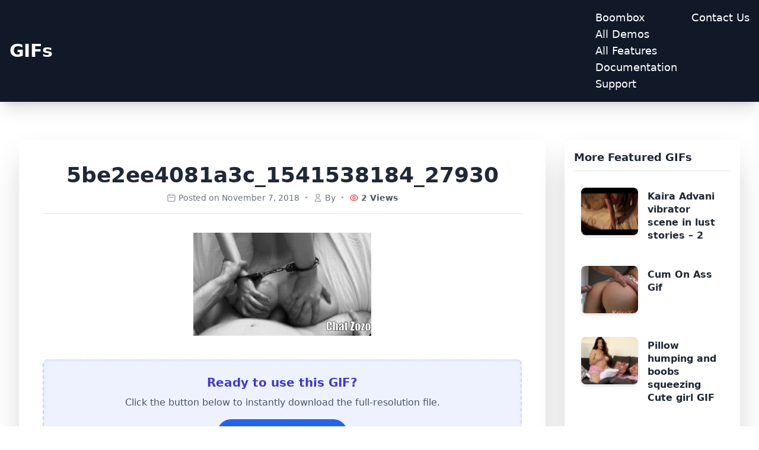

--- FILE ---
content_type: text/html; charset=UTF-8
request_url: https://www.porn2gifs.com/5be2ee4081a3c_1541538184_27930/
body_size: 6245
content:
<!DOCTYPE html>
<html dir="ltr" lang="en-US" prefix="og: https://ogp.me/ns#">
<head>
<meta charset="UTF-8">
<meta name="viewport" content="width=device-width, initial-scale=1">
<style>img:is([sizes="auto" i], [sizes^="auto," i]){contain-intrinsic-size:3000px 1500px}</style>
<title>5be2ee4081a3c_1541538184_27930 | Porn Gifs</title>
<meta name="robots" content="max-image-preview:large"/>
<meta name="author" content="Admin"/>
<meta name="google-site-verification" content="G-V3N1K3E7CN"/>
<link rel="canonical" href="https://www.porn2gifs.com/5be2ee4081a3c_1541538184_27930/"/>
<meta name="generator" content="All in One SEO (AIOSEO) 4.8.8"/>
<meta property="og:locale" content="en_US"/>
<meta property="og:site_name" content="Porn Gifs – Get All Hot and Sexy Gifs"/>
<meta property="og:type" content="article"/>
<meta property="og:title" content="5be2ee4081a3c_1541538184_27930 | Porn Gifs"/>
<meta property="og:url" content="https://www.porn2gifs.com/5be2ee4081a3c_1541538184_27930/"/>
<meta property="article:published_time" content="2018-11-07T13:53:04+00:00"/>
<meta property="article:modified_time" content="2018-11-07T13:53:04+00:00"/>
<meta name="twitter:card" content="summary"/>
<meta name="twitter:title" content="5be2ee4081a3c_1541538184_27930 | Porn Gifs"/>
<script type="application/ld+json" class="aioseo-schema">{"@context":"https:\/\/schema.org","@graph":[{"@type":"BreadcrumbList","@id":"https:\/\/www.porn2gifs.com\/5be2ee4081a3c_1541538184_27930\/#breadcrumblist","itemListElement":[{"@type":"ListItem","@id":"https:\/\/www.porn2gifs.com#listItem","position":1,"name":"Home","item":"https:\/\/www.porn2gifs.com","nextItem":{"@type":"ListItem","@id":"https:\/\/www.porn2gifs.com\/5be2ee4081a3c_1541538184_27930\/#listItem","name":"5be2ee4081a3c_1541538184_27930"}},{"@type":"ListItem","@id":"https:\/\/www.porn2gifs.com\/5be2ee4081a3c_1541538184_27930\/#listItem","position":2,"name":"5be2ee4081a3c_1541538184_27930","previousItem":{"@type":"ListItem","@id":"https:\/\/www.porn2gifs.com#listItem","name":"Home"}}]},{"@type":"ItemPage","@id":"https:\/\/www.porn2gifs.com\/5be2ee4081a3c_1541538184_27930\/#itempage","url":"https:\/\/www.porn2gifs.com\/5be2ee4081a3c_1541538184_27930\/","name":"5be2ee4081a3c_1541538184_27930 | Porn Gifs","inLanguage":"en-US","isPartOf":{"@id":"https:\/\/www.porn2gifs.com\/#website"},"breadcrumb":{"@id":"https:\/\/www.porn2gifs.com\/5be2ee4081a3c_1541538184_27930\/#breadcrumblist"},"author":{"@id":"https:\/\/www.porn2gifs.com\/author\/admin\/#author"},"creator":{"@id":"https:\/\/www.porn2gifs.com\/author\/admin\/#author"},"datePublished":"2018-11-07T13:53:04+00:00","dateModified":"2018-11-07T13:53:04+00:00"},{"@type":"Organization","@id":"https:\/\/www.porn2gifs.com\/#organization","name":"Porn Gifs","description":"Get All Hot and Sexy Gifs","url":"https:\/\/www.porn2gifs.com\/"},{"@type":"Person","@id":"https:\/\/www.porn2gifs.com\/author\/admin\/#author","url":"https:\/\/www.porn2gifs.com\/author\/admin\/","name":"Admin","image":{"@type":"ImageObject","@id":"https:\/\/www.porn2gifs.com\/5be2ee4081a3c_1541538184_27930\/#authorImage","url":"https:\/\/secure.gravatar.com\/avatar\/3b8c5c6f39f0f7d1b9b7c622cee38b382b10e2414df81ff3bfca44461b553d4e?s=96&d=mm&r=g","width":96,"height":96,"caption":"Admin"}},{"@type":"WebSite","@id":"https:\/\/www.porn2gifs.com\/#website","url":"https:\/\/www.porn2gifs.com\/","name":"Porn Gifs","description":"Get All Hot and Sexy Gifs","inLanguage":"en-US","publisher":{"@id":"https:\/\/www.porn2gifs.com\/#organization"}}]}</script>
<link rel='dns-prefetch' href='//www.porn2gifs.com'/>
<link rel="alternate" type="application/rss+xml" title="Porn Gifs &raquo; 5be2ee4081a3c_1541538184_27930 Comments Feed" href="https://www.porn2gifs.com/feed/?attachment_id=1895"/>
<script data-wpfc-render="false" id="porn2-ready">window.advanced_ads_ready=function(e,a){a=a||"complete";var d=function(e){return"interactive"===a?"loading"!==e:"complete"===e};d(document.readyState)?e():document.addEventListener("readystatechange",(function(a){d(a.target.readyState)&&e()}),{once:"interactive"===a})},window.advanced_ads_ready_queue=window.advanced_ads_ready_queue||[];</script>
<link rel="stylesheet" type="text/css" href="//www.porn2gifs.com/wp-content/cache/wpfc-minified/7z2sy44i/2swge.css" media="all"/>
<style id='classic-theme-styles-inline-css'>.wp-block-button__link{color:#fff;background-color:#32373c;border-radius:9999px;box-shadow:none;text-decoration:none;padding:calc(.667em + 2px) calc(1.333em + 2px);font-size:1.125em}.wp-block-file__button{background:#32373c;color:#fff;text-decoration:none}</style>
<style id='global-styles-inline-css'>:root{--wp--preset--aspect-ratio--square:1;--wp--preset--aspect-ratio--4-3:4/3;--wp--preset--aspect-ratio--3-4:3/4;--wp--preset--aspect-ratio--3-2:3/2;--wp--preset--aspect-ratio--2-3:2/3;--wp--preset--aspect-ratio--16-9:16/9;--wp--preset--aspect-ratio--9-16:9/16;--wp--preset--color--black:#000000;--wp--preset--color--cyan-bluish-gray:#abb8c3;--wp--preset--color--white:#ffffff;--wp--preset--color--pale-pink:#f78da7;--wp--preset--color--vivid-red:#cf2e2e;--wp--preset--color--luminous-vivid-orange:#ff6900;--wp--preset--color--luminous-vivid-amber:#fcb900;--wp--preset--color--light-green-cyan:#7bdcb5;--wp--preset--color--vivid-green-cyan:#00d084;--wp--preset--color--pale-cyan-blue:#8ed1fc;--wp--preset--color--vivid-cyan-blue:#0693e3;--wp--preset--color--vivid-purple:#9b51e0;--wp--preset--gradient--vivid-cyan-blue-to-vivid-purple:linear-gradient(135deg,rgba(6,147,227,1) 0%,rgb(155,81,224) 100%);--wp--preset--gradient--light-green-cyan-to-vivid-green-cyan:linear-gradient(135deg,rgb(122,220,180) 0%,rgb(0,208,130) 100%);--wp--preset--gradient--luminous-vivid-amber-to-luminous-vivid-orange:linear-gradient(135deg,rgba(252,185,0,1) 0%,rgba(255,105,0,1) 100%);--wp--preset--gradient--luminous-vivid-orange-to-vivid-red:linear-gradient(135deg,rgba(255,105,0,1) 0%,rgb(207,46,46) 100%);--wp--preset--gradient--very-light-gray-to-cyan-bluish-gray:linear-gradient(135deg,rgb(238,238,238) 0%,rgb(169,184,195) 100%);--wp--preset--gradient--cool-to-warm-spectrum:linear-gradient(135deg,rgb(74,234,220) 0%,rgb(151,120,209) 20%,rgb(207,42,186) 40%,rgb(238,44,130) 60%,rgb(251,105,98) 80%,rgb(254,248,76) 100%);--wp--preset--gradient--blush-light-purple:linear-gradient(135deg,rgb(255,206,236) 0%,rgb(152,150,240) 100%);--wp--preset--gradient--blush-bordeaux:linear-gradient(135deg,rgb(254,205,165) 0%,rgb(254,45,45) 50%,rgb(107,0,62) 100%);--wp--preset--gradient--luminous-dusk:linear-gradient(135deg,rgb(255,203,112) 0%,rgb(199,81,192) 50%,rgb(65,88,208) 100%);--wp--preset--gradient--pale-ocean:linear-gradient(135deg,rgb(255,245,203) 0%,rgb(182,227,212) 50%,rgb(51,167,181) 100%);--wp--preset--gradient--electric-grass:linear-gradient(135deg,rgb(202,248,128) 0%,rgb(113,206,126) 100%);--wp--preset--gradient--midnight:linear-gradient(135deg,rgb(2,3,129) 0%,rgb(40,116,252) 100%);--wp--preset--font-size--small:13px;--wp--preset--font-size--medium:20px;--wp--preset--font-size--large:36px;--wp--preset--font-size--x-large:42px;--wp--preset--spacing--20:0.44rem;--wp--preset--spacing--30:0.67rem;--wp--preset--spacing--40:1rem;--wp--preset--spacing--50:1.5rem;--wp--preset--spacing--60:2.25rem;--wp--preset--spacing--70:3.38rem;--wp--preset--spacing--80:5.06rem;--wp--preset--shadow--natural:6px 6px 9px rgba(0, 0, 0, 0.2);--wp--preset--shadow--deep:12px 12px 50px rgba(0, 0, 0, 0.4);--wp--preset--shadow--sharp:6px 6px 0px rgba(0, 0, 0, 0.2);--wp--preset--shadow--outlined:6px 6px 0px -3px rgba(255, 255, 255, 1), 6px 6px rgba(0, 0, 0, 1);--wp--preset--shadow--crisp:6px 6px 0px rgba(0, 0, 0, 1);}:where(.is-layout-flex){gap:0.5em;}:where(.is-layout-grid){gap:0.5em;}body .is-layout-flex{display:flex;}.is-layout-flex{flex-wrap:wrap;align-items:center;}.is-layout-flex > :is(*, div){margin:0;}body .is-layout-grid{display:grid;}.is-layout-grid > :is(*, div){margin:0;}:where(.wp-block-columns.is-layout-flex){gap:2em;}:where(.wp-block-columns.is-layout-grid){gap:2em;}:where(.wp-block-post-template.is-layout-flex){gap:1.25em;}:where(.wp-block-post-template.is-layout-grid){gap:1.25em;}.has-black-color{color:var(--wp--preset--color--black) !important;}.has-cyan-bluish-gray-color{color:var(--wp--preset--color--cyan-bluish-gray) !important;}.has-white-color{color:var(--wp--preset--color--white) !important;}.has-pale-pink-color{color:var(--wp--preset--color--pale-pink) !important;}.has-vivid-red-color{color:var(--wp--preset--color--vivid-red) !important;}.has-luminous-vivid-orange-color{color:var(--wp--preset--color--luminous-vivid-orange) !important;}.has-luminous-vivid-amber-color{color:var(--wp--preset--color--luminous-vivid-amber) !important;}.has-light-green-cyan-color{color:var(--wp--preset--color--light-green-cyan) !important;}.has-vivid-green-cyan-color{color:var(--wp--preset--color--vivid-green-cyan) !important;}.has-pale-cyan-blue-color{color:var(--wp--preset--color--pale-cyan-blue) !important;}.has-vivid-cyan-blue-color{color:var(--wp--preset--color--vivid-cyan-blue) !important;}.has-vivid-purple-color{color:var(--wp--preset--color--vivid-purple) !important;}.has-black-background-color{background-color:var(--wp--preset--color--black) !important;}.has-cyan-bluish-gray-background-color{background-color:var(--wp--preset--color--cyan-bluish-gray) !important;}.has-white-background-color{background-color:var(--wp--preset--color--white) !important;}.has-pale-pink-background-color{background-color:var(--wp--preset--color--pale-pink) !important;}.has-vivid-red-background-color{background-color:var(--wp--preset--color--vivid-red) !important;}.has-luminous-vivid-orange-background-color{background-color:var(--wp--preset--color--luminous-vivid-orange) !important;}.has-luminous-vivid-amber-background-color{background-color:var(--wp--preset--color--luminous-vivid-amber) !important;}.has-light-green-cyan-background-color{background-color:var(--wp--preset--color--light-green-cyan) !important;}.has-vivid-green-cyan-background-color{background-color:var(--wp--preset--color--vivid-green-cyan) !important;}.has-pale-cyan-blue-background-color{background-color:var(--wp--preset--color--pale-cyan-blue) !important;}.has-vivid-cyan-blue-background-color{background-color:var(--wp--preset--color--vivid-cyan-blue) !important;}.has-vivid-purple-background-color{background-color:var(--wp--preset--color--vivid-purple) !important;}.has-black-border-color{border-color:var(--wp--preset--color--black) !important;}.has-cyan-bluish-gray-border-color{border-color:var(--wp--preset--color--cyan-bluish-gray) !important;}.has-white-border-color{border-color:var(--wp--preset--color--white) !important;}.has-pale-pink-border-color{border-color:var(--wp--preset--color--pale-pink) !important;}.has-vivid-red-border-color{border-color:var(--wp--preset--color--vivid-red) !important;}.has-luminous-vivid-orange-border-color{border-color:var(--wp--preset--color--luminous-vivid-orange) !important;}.has-luminous-vivid-amber-border-color{border-color:var(--wp--preset--color--luminous-vivid-amber) !important;}.has-light-green-cyan-border-color{border-color:var(--wp--preset--color--light-green-cyan) !important;}.has-vivid-green-cyan-border-color{border-color:var(--wp--preset--color--vivid-green-cyan) !important;}.has-pale-cyan-blue-border-color{border-color:var(--wp--preset--color--pale-cyan-blue) !important;}.has-vivid-cyan-blue-border-color{border-color:var(--wp--preset--color--vivid-cyan-blue) !important;}.has-vivid-purple-border-color{border-color:var(--wp--preset--color--vivid-purple) !important;}.has-vivid-cyan-blue-to-vivid-purple-gradient-background{background:var(--wp--preset--gradient--vivid-cyan-blue-to-vivid-purple) !important;}.has-light-green-cyan-to-vivid-green-cyan-gradient-background{background:var(--wp--preset--gradient--light-green-cyan-to-vivid-green-cyan) !important;}.has-luminous-vivid-amber-to-luminous-vivid-orange-gradient-background{background:var(--wp--preset--gradient--luminous-vivid-amber-to-luminous-vivid-orange) !important;}.has-luminous-vivid-orange-to-vivid-red-gradient-background{background:var(--wp--preset--gradient--luminous-vivid-orange-to-vivid-red) !important;}.has-very-light-gray-to-cyan-bluish-gray-gradient-background{background:var(--wp--preset--gradient--very-light-gray-to-cyan-bluish-gray) !important;}.has-cool-to-warm-spectrum-gradient-background{background:var(--wp--preset--gradient--cool-to-warm-spectrum) !important;}.has-blush-light-purple-gradient-background{background:var(--wp--preset--gradient--blush-light-purple) !important;}.has-blush-bordeaux-gradient-background{background:var(--wp--preset--gradient--blush-bordeaux) !important;}.has-luminous-dusk-gradient-background{background:var(--wp--preset--gradient--luminous-dusk) !important;}.has-pale-ocean-gradient-background{background:var(--wp--preset--gradient--pale-ocean) !important;}.has-electric-grass-gradient-background{background:var(--wp--preset--gradient--electric-grass) !important;}.has-midnight-gradient-background{background:var(--wp--preset--gradient--midnight) !important;}.has-small-font-size{font-size:var(--wp--preset--font-size--small) !important;}.has-medium-font-size{font-size:var(--wp--preset--font-size--medium) !important;}.has-large-font-size{font-size:var(--wp--preset--font-size--large) !important;}.has-x-large-font-size{font-size:var(--wp--preset--font-size--x-large) !important;}:where(.wp-block-post-template.is-layout-flex){gap:1.25em;}:where(.wp-block-post-template.is-layout-grid){gap:1.25em;}:where(.wp-block-columns.is-layout-flex){gap:2em;}:where(.wp-block-columns.is-layout-grid){gap:2em;}:root :where(.wp-block-pullquote){font-size:1.5em;line-height:1.6;}</style>
<link rel="stylesheet" type="text/css" href="//www.porn2gifs.com/wp-content/cache/wpfc-minified/6jbu3qjj/8bees.css" media="all"/>
<script src='//www.porn2gifs.com/wp-content/cache/wpfc-minified/e4ul7vqd/3tp4b.js'></script>
<link rel="https://api.w.org/" href="https://www.porn2gifs.com/wp-json/"/><link rel="alternate" title="JSON" type="application/json" href="https://www.porn2gifs.com/wp-json/wp/v2/media/1895"/><link rel="EditURI" type="application/rsd+xml" title="RSD" href="https://www.porn2gifs.com/xmlrpc.php?rsd"/>
<meta name="generator" content="WordPress 6.8.3"/>
<link rel='shortlink' href='https://www.porn2gifs.com/?p=1895'/>
<link rel="alternate" title="oEmbed (JSON)" type="application/json+oembed" href="https://www.porn2gifs.com/wp-json/oembed/1.0/embed?url=https%3A%2F%2Fwww.porn2gifs.com%2F5be2ee4081a3c_1541538184_27930%2F"/>
<link rel="alternate" title="oEmbed (XML)" type="text/xml+oembed" href="https://www.porn2gifs.com/wp-json/oembed/1.0/embed?url=https%3A%2F%2Fwww.porn2gifs.com%2F5be2ee4081a3c_1541538184_27930%2F&#038;format=xml"/>
</head>
<body class="attachment wp-singular attachment-template-default single single-attachment postid-1895 attachmentid-1895 attachment-jpeg wp-theme-gifs aa-prefix-porn2-">
<header class="bg-gray-900 text-white p-4 shadow-xl">
<div class="container mx-auto flex justify-between items-center">  <a href="https://www.porn2gifs.com/" class="text-3xl font-extrabold tracking-tight hover:text-blue-400 transition-colors duration-200">GIFs</a>  <nav> <ul id="menu-main-menu" class="flex space-x-6 text-lg font-medium"><li id="menu-item-1559" class="menu-item menu-item-type-custom menu-item-object-custom menu-item-has-children menu-item-1559"><a href="#">Boombox</a> <ul class="sub-menu"> <li id="menu-item-1560" class="menu-item menu-item-type-custom menu-item-object-custom menu-item-1560"><a href="https://boombox.px-lab.com/preview/">All Demos</a></li> <li id="menu-item-1561" class="menu-item menu-item-type-custom menu-item-object-custom menu-item-1561"><a href="https://themeforest.net/item/boombox-viral-buzz-wordpress-theme/16596434?ref=PX-lab">All Features</a></li> <li id="menu-item-1562" class="menu-item menu-item-type-custom menu-item-object-custom menu-item-1562"><a href="https://documentation.px-lab.com/boombox/">Documentation</a></li> <li id="menu-item-1563" class="menu-item menu-item-type-custom menu-item-object-custom menu-item-1563"><a href="https://pxlab.ticksy.com/">Support</a></li> </ul> </li> <li id="menu-item-1567" class="menu-item menu-item-type-post_type menu-item-object-page menu-item-1567"><a href="https://www.porn2gifs.com/contact/">Contact Us</a></li> </ul> </nav></div></header>
<main class="container mx-auto mt-8">
<div class="flex flex-col lg:flex-row justify-center lg:space-x-8 container mx-auto p-4 md:p-8">
<div class="lg:w-3/4">
<article id="post-1895" class="bg-white rounded-xl shadow-2xl p-6 lg:p-10 post-1895 attachment type-attachment status-inherit hentry">
<header class="text-center mb-8 border-b border-gray-200 pb-4">
<h1 class="text-4xl font-extrabold text-gray-800 mb-2">5be2ee4081a3c_1541538184_27930</h1>
<p class="text-sm text-gray-500 flex justify-center items-center space-x-2">
<span class="flex items-center space-x-1">
<svg xmlns="http://www.w3.org/2000/svg" class="h-4 w-4 text-gray-400" fill="none" viewBox="0 0 24 24" stroke="currentColor">
<path stroke-linecap="round" stroke-linejoin="round" stroke-width="2" d="M8 7V3m8 4V3m-9 8h10M5 21h14a2 2 0 002-2V7a2 2 0 00-2-2H5a2 2 0 00-2 2v12a2 2 0 002 2z" />
</svg>
<span>Posted on November 7, 2018</span>
</span>
<span class="text-xs text-gray-400">&bull;</span>
<span class="flex items-center space-x-1">
<svg xmlns="http://www.w3.org/2000/svg" class="h-4 w-4 text-gray-400" fill="none" viewBox="0 0 24 24" stroke="currentColor">
<path stroke-linecap="round" stroke-linejoin="round" stroke-width="2" d="M16 7a4 4 0 11-8 0 4 4 0 018 0zM12 14a7 7 0 00-7 7h14a7 7 0 00-7-7z" />
</svg>
<span>By </span>
</span>
<span class="text-xs text-gray-400">&bull;</span>
<span class="flex items-center space-x-1 font-semibold text-gray-600">
<svg xmlns="http://www.w3.org/2000/svg" class="h-4 w-4 text-red-500" fill="none" viewBox="0 0 24 24" stroke="currentColor">
<path stroke-linecap="round" stroke-linejoin="round" stroke-width="2" d="M15 12a3 3 0 11-6 0 3 3 0 016 0z" />
<path stroke-linecap="round" stroke-linejoin="round" stroke-width="2" d="M2.458 12C3.732 7.943 7.523 5 12 5c4.478 0 8.268 2.943 9.542 7-1.274 4.057-5.064 7-9.542 7-4.477 0-8.268-2.943-9.542-7z" />
</svg>
<span>2 Views</span>
</span>
</p>
</header>
<div class="mt-8 prose max-w-none text-gray-700 flex flex-col items-center"> <p class="attachment"><a href='https://www.porn2gifs.com/wp-content/uploads/2018/11/5be2ee4081a3c_1541538184_27930.jpg'><img fetchpriority="high" decoding="async" width="300" height="174" src="https://www.porn2gifs.com/wp-content/uploads/2018/11/5be2ee4081a3c_1541538184_27930-300x174.jpg" class="attachment-medium size-medium" alt=""/></a></p></div><div class="border-t border-gray-200 mt-10 pt-6 px-4 bg-indigo-50 rounded-lg border-2 border-dashed border-indigo-200 text-center shadow-inner"> <h3 class="text-xl font-bold text-indigo-700 mb-2">Ready to use this GIF?</h3> <p class="text-gray-600 mb-4">Click the button below to instantly download the full-resolution file.</p> <a href="" download class="inline-flex items-center justify-center bg-blue-600 hover:bg-blue-700 text-white font-bold py-3 px-8 rounded-full shadow-lg transition-all duration-300 transform hover:scale-105 mb-4"> <svg xmlns="http://www.w3.org/2000/svg" class="h-6 w-6 mr-2" fill="none" viewBox="0 0 24 24" stroke="currentColor"> <path stroke-linecap="round" stroke-linejoin="round" stroke-width="2" d="M4 16v1a3 3 0 003 3h10a3 3 0 003-3v-1m-4-4l-4 4m0 0l-4-4m4 4V4" /> </svg> Download GIF </a></div></article></div><div class="lg:w-1/4 mt-8 lg:mt-0">
<div class="bg-white p-4 rounded-xl shadow-2xl sticky top-4">
<h3 class="text-lg font-bold text-gray-800 mb-4 border-b pb-2">More Featured GIFs</h3>
<a href="https://www.porn2gifs.com/2018/07/03/kaira-advani-vibrator-scene-in-lust-stories-2/" class="group flex items-start space-x-4 mb-4 last:mb-0 p-3 rounded-lg hover:bg-gray-50 transition duration-150">
<div class="flex-shrink-0 w-24 h-20 rounded-lg overflow-hidden shadow-md"> <img width="300" height="169" src="https://www.porn2gifs.com/wp-content/uploads/2018/07/Kaira-Advani-vibrator-scene-in-lust-stories-2-300x169.jpg" class="w-full h-full object-cover group-hover:opacity-80 transition duration-150 wp-post-image" alt="" decoding="async" srcset="https://www.porn2gifs.com/wp-content/uploads/2018/07/Kaira-Advani-vibrator-scene-in-lust-stories-2-300x169.jpg 300w, https://www.porn2gifs.com/wp-content/uploads/2018/07/Kaira-Advani-vibrator-scene-in-lust-stories-2-360x203.jpg 360w, https://www.porn2gifs.com/wp-content/uploads/2018/07/Kaira-Advani-vibrator-scene-in-lust-stories-2.jpg 371w" sizes="(max-width: 300px) 100vw, 300px"/></div><div class="flex-1 min-w-0"> <h4 class="text-base font-semibold text-gray-800 leading-snug group-hover:text-blue-600 transition duration-150 mt-1">Kaira Advani vibrator scene in lust stories &#8211; 2</h4></div></a>
<a href="https://www.porn2gifs.com/2022/03/12/cum-on-ass-gif/" class="group flex items-start space-x-4 mb-4 last:mb-0 p-3 rounded-lg hover:bg-gray-50 transition duration-150">
<div class="flex-shrink-0 w-24 h-20 rounded-lg overflow-hidden shadow-md"> <img width="300" height="188" src="https://www.porn2gifs.com/wp-content/uploads/2022/03/cum-on-ass-thumb-300x188.jpg" class="w-full h-full object-cover group-hover:opacity-80 transition duration-150 wp-post-image" alt="cum on ass thumb" decoding="async" srcset="https://www.porn2gifs.com/wp-content/uploads/2022/03/cum-on-ass-thumb-300x188.jpg 300w, https://www.porn2gifs.com/wp-content/uploads/2022/03/cum-on-ass-thumb-360x225.jpg 360w, https://www.porn2gifs.com/wp-content/uploads/2022/03/cum-on-ass-thumb.jpg 400w" sizes="(max-width: 300px) 100vw, 300px"/></div><div class="flex-1 min-w-0"> <h4 class="text-base font-semibold text-gray-800 leading-snug group-hover:text-blue-600 transition duration-150 mt-1">Cum On Ass Gif</h4></div></a>
<a href="https://www.porn2gifs.com/2022/06/22/pillow-humping-and-boobs-squeezing-cute-girl-gif/" class="group flex items-start space-x-4 mb-4 last:mb-0 p-3 rounded-lg hover:bg-gray-50 transition duration-150">
<div class="flex-shrink-0 w-24 h-20 rounded-lg overflow-hidden shadow-md"> <img width="300" height="188" src="https://www.porn2gifs.com/wp-content/uploads/2022/06/Pillow-Humping-and-Boobs-Press88-300x188.gif" class="w-full h-full object-cover group-hover:opacity-80 transition duration-150 wp-post-image" alt="Pillow Humping and Boobs Press88" decoding="async" srcset="https://www.porn2gifs.com/wp-content/uploads/2022/06/Pillow-Humping-and-Boobs-Press88-300x188.gif 300w, https://www.porn2gifs.com/wp-content/uploads/2022/06/Pillow-Humping-and-Boobs-Press88-150x94.gif 150w, https://www.porn2gifs.com/wp-content/uploads/2022/06/Pillow-Humping-and-Boobs-Press88-360x225.gif 360w" sizes="(max-width: 300px) 100vw, 300px"/></div><div class="flex-1 min-w-0"> <h4 class="text-base font-semibold text-gray-800 leading-snug group-hover:text-blue-600 transition duration-150 mt-1">Pillow humping and boobs squeezing Cute girl GIF</h4></div></a>
<a href="https://www.porn2gifs.com/2018/03/17/sex-on-top-first-time-sex/" class="group flex items-start space-x-4 mb-4 last:mb-0 p-3 rounded-lg hover:bg-gray-50 transition duration-150">
<div class="flex-shrink-0 w-24 h-20 rounded-lg overflow-hidden shadow-md"> <img width="300" height="170" src="https://www.porn2gifs.com/wp-content/uploads/2018/03/Sex-On-Top-300x170.jpg" class="w-full h-full object-cover group-hover:opacity-80 transition duration-150 wp-post-image" alt="" decoding="async" srcset="https://www.porn2gifs.com/wp-content/uploads/2018/03/Sex-On-Top-300x170.jpg 300w, https://www.porn2gifs.com/wp-content/uploads/2018/03/Sex-On-Top-360x204.jpg 360w, https://www.porn2gifs.com/wp-content/uploads/2018/03/Sex-On-Top.jpg 366w" sizes="(max-width: 300px) 100vw, 300px"/></div><div class="flex-1 min-w-0"> <h4 class="text-base font-semibold text-gray-800 leading-snug group-hover:text-blue-600 transition duration-150 mt-1">Sex On Top &#8211; First Time Sex</h4></div></a>
<a href="https://www.porn2gifs.com/2022/08/22/squeezing-boobs-and-seducing-gifs/" class="group flex items-start space-x-4 mb-4 last:mb-0 p-3 rounded-lg hover:bg-gray-50 transition duration-150">
<div class="flex-shrink-0 w-24 h-20 rounded-lg overflow-hidden shadow-md"> <img width="300" height="188" src="https://www.porn2gifs.com/wp-content/uploads/2022/08/seducing-boobs-press013-300x188.gif" class="w-full h-full object-cover group-hover:opacity-80 transition duration-150 wp-post-image" alt="" decoding="async" srcset="https://www.porn2gifs.com/wp-content/uploads/2022/08/seducing-boobs-press013-300x188.gif 300w, https://www.porn2gifs.com/wp-content/uploads/2022/08/seducing-boobs-press013-150x94.gif 150w, https://www.porn2gifs.com/wp-content/uploads/2022/08/seducing-boobs-press013-360x225.gif 360w" sizes="(max-width: 300px) 100vw, 300px"/></div><div class="flex-1 min-w-0"> <h4 class="text-base font-semibold text-gray-800 leading-snug group-hover:text-blue-600 transition duration-150 mt-1">Squeezing Boobs and Seducing Gifs</h4></div></a></div></div></div></main>
<footer class="mt-8 p-4 bg-gray-800 text-white text-center">
<p>&copy; 2025 GIFs. All rights reserved.</p>
</footer>
<script type="speculationrules">{"prefetch":[{"source":"document","where":{"and":[{"href_matches":"\/*"},{"not":{"href_matches":["\/wp-*.php","\/wp-admin\/*","\/wp-content\/uploads\/*","\/wp-content\/*","\/wp-content\/plugins\/*","\/wp-content\/themes\/gifs\/*","\/*\\?(.+)"]}},{"not":{"selector_matches":"a[rel~=\"nofollow\"]"}},{"not":{"selector_matches":".no-prefetch, .no-prefetch a"}}]},"eagerness":"conservative"}]}</script>
<script async src="https://www.googletagmanager.com/gtag/js?id=G-V3N1K3E7CN"></script>
<script>window.dataLayer=window.dataLayer||[];
function gtag(){dataLayer.push(arguments);}
gtag('js', new Date());
gtag('config', 'G-V3N1K3E7CN');</script>
<script src="//www.porn2gifs.com/wp-content/cache/wpfc-minified/23z0mvoy/dggvx.js" id="advanced-ads-find-adblocker-js"></script>
<script data-wpfc-render="false">!function(){window.advanced_ads_ready_queue=window.advanced_ads_ready_queue||[],advanced_ads_ready_queue.push=window.advanced_ads_ready;for(var d=0,a=advanced_ads_ready_queue.length;d<a;d++)advanced_ads_ready(advanced_ads_ready_queue[d])}();</script><script defer src="https://static.cloudflareinsights.com/beacon.min.js/vcd15cbe7772f49c399c6a5babf22c1241717689176015" integrity="sha512-ZpsOmlRQV6y907TI0dKBHq9Md29nnaEIPlkf84rnaERnq6zvWvPUqr2ft8M1aS28oN72PdrCzSjY4U6VaAw1EQ==" data-cf-beacon='{"version":"2024.11.0","token":"29d2601dc3204dba8b127b71829e2d0f","r":1,"server_timing":{"name":{"cfCacheStatus":true,"cfEdge":true,"cfExtPri":true,"cfL4":true,"cfOrigin":true,"cfSpeedBrain":true},"location_startswith":null}}' crossorigin="anonymous"></script>
</body>
</html><!-- WP Fastest Cache file was created in 0.260 seconds, on October 20, 2025 @ 8:14 am --><!-- via php -->

--- FILE ---
content_type: text/css
request_url: https://www.porn2gifs.com/wp-content/cache/wpfc-minified/6jbu3qjj/8bees.css
body_size: 3520
content:
*, ::before, ::after{--tw-border-spacing-x:0;--tw-border-spacing-y:0;--tw-translate-x:0;--tw-translate-y:0;--tw-rotate:0;--tw-skew-x:0;--tw-skew-y:0;--tw-scale-x:1;--tw-scale-y:1;--tw-pan-x:;--tw-pan-y:;--tw-pinch-zoom:;--tw-scroll-snap-strictness:proximity;--tw-gradient-from-position:;--tw-gradient-via-position:;--tw-gradient-to-position:;--tw-ordinal:;--tw-slashed-zero:;--tw-numeric-figure:;--tw-numeric-spacing:;--tw-numeric-fraction:;--tw-ring-inset:;--tw-ring-offset-width:0px;--tw-ring-offset-color:#fff;--tw-ring-color:rgb(59 130 246 / 0.5);--tw-ring-offset-shadow:0 0 #0000;--tw-ring-shadow:0 0 #0000;--tw-shadow:0 0 #0000;--tw-shadow-colored:0 0 #0000;--tw-blur:;--tw-brightness:;--tw-contrast:;--tw-grayscale:;--tw-hue-rotate:;--tw-invert:;--tw-saturate:;--tw-sepia:;--tw-drop-shadow:;--tw-backdrop-blur:;--tw-backdrop-brightness:;--tw-backdrop-contrast:;--tw-backdrop-grayscale:;--tw-backdrop-hue-rotate:;--tw-backdrop-invert:;--tw-backdrop-opacity:;--tw-backdrop-saturate:;--tw-backdrop-sepia:;--tw-contain-size:;--tw-contain-layout:;--tw-contain-paint:;--tw-contain-style:;}::backdrop{--tw-border-spacing-x:0;--tw-border-spacing-y:0;--tw-translate-x:0;--tw-translate-y:0;--tw-rotate:0;--tw-skew-x:0;--tw-skew-y:0;--tw-scale-x:1;--tw-scale-y:1;--tw-pan-x:;--tw-pan-y:;--tw-pinch-zoom:;--tw-scroll-snap-strictness:proximity;--tw-gradient-from-position:;--tw-gradient-via-position:;--tw-gradient-to-position:;--tw-ordinal:;--tw-slashed-zero:;--tw-numeric-figure:;--tw-numeric-spacing:;--tw-numeric-fraction:;--tw-ring-inset:;--tw-ring-offset-width:0px;--tw-ring-offset-color:#fff;--tw-ring-color:rgb(59 130 246 / 0.5);--tw-ring-offset-shadow:0 0 #0000;--tw-ring-shadow:0 0 #0000;--tw-shadow:0 0 #0000;--tw-shadow-colored:0 0 #0000;--tw-blur:;--tw-brightness:;--tw-contrast:;--tw-grayscale:;--tw-hue-rotate:;--tw-invert:;--tw-saturate:;--tw-sepia:;--tw-drop-shadow:;--tw-backdrop-blur:;--tw-backdrop-brightness:;--tw-backdrop-contrast:;--tw-backdrop-grayscale:;--tw-backdrop-hue-rotate:;--tw-backdrop-invert:;--tw-backdrop-opacity:;--tw-backdrop-saturate:;--tw-backdrop-sepia:;--tw-contain-size:;--tw-contain-layout:;--tw-contain-paint:;--tw-contain-style:;}
*,
::before, ::after{box-sizing:border-box;border-width:0;border-style:solid;border-color:#e5e7eb;}::before,
::after{--tw-content:'';}
html, :host{line-height:1.5;-webkit-text-size-adjust:100%;-moz-tab-size:4;-o-tab-size:4;tab-size:4;font-family:ui-sans-serif, system-ui, sans-serif, "Apple Color Emoji", "Segoe UI Emoji", "Segoe UI Symbol", "Noto Color Emoji";font-feature-settings:normal;font-variation-settings:normal;-webkit-tap-highlight-color:transparent;}
body{margin:0;line-height:inherit;}
hr{height:0;color:inherit;border-top-width:1px;}
abbr:where([title]){-webkit-text-decoration:underline dotted;text-decoration:underline dotted;}
h1, h2, h3, h4, h5, h6 {
font-size: inherit;
font-weight: inherit;
} a{color:inherit;text-decoration:inherit;}
b, strong{font-weight:bolder;}
code, kbd, samp, pre{font-family:ui-monospace, SFMono-Regular, Menlo, Monaco, Consolas, "Liberation Mono", "Courier New", monospace;font-feature-settings:normal;font-variation-settings:normal;font-size:1em;}
small{font-size:80%;}
sub, sup{font-size:75%;line-height:0;position:relative;vertical-align:baseline;}
sub{bottom:-0.25em;}
sup{top:-0.5em;}
table{text-indent:0;border-color:inherit;border-collapse:collapse;}
button, input, optgroup, select, textarea{font-family:inherit;font-feature-settings:inherit;font-variation-settings:inherit;font-size:100%;font-weight:inherit;line-height:inherit;letter-spacing:inherit;color:inherit;margin:0;padding:0;}
button, select{text-transform:none;}
button, input:where([type='button']),
input:where([type='reset']),
input:where([type='submit']){-webkit-appearance:button;background-color:transparent;background-image:none;}:-moz-focusring{outline:auto;}:-moz-ui-invalid{box-shadow:none;}
progress{vertical-align:baseline;}::-webkit-inner-spin-button,
::-webkit-outer-spin-button{height:auto;}
[type='search']{-webkit-appearance:textfield;outline-offset:-2px;}::-webkit-search-decoration{-webkit-appearance:none;}::-webkit-file-upload-button{-webkit-appearance:button;font:inherit;}
summary{display:list-item;}
blockquote, dl, dd, h1, h2, h3, h4, h5, h6, hr, figure, p, pre{margin:0;}
fieldset{margin:0;padding:0;}
legend{padding:0;}
ol, ul, menu{list-style:none;margin:0;padding:0;}
dialog{padding:0;}
textarea{resize:vertical;}
input::-moz-placeholder, textarea::-moz-placeholder{opacity:1;color:#9ca3af;}
input::placeholder, textarea::placeholder{opacity:1;color:#9ca3af;}
button, [role="button"]{cursor:pointer;}:disabled{cursor:default;}
img, svg, video, canvas, audio, iframe, embed, object{display:block;vertical-align:middle;}
img, video{max-width:100%;height:auto;}
[hidden]{display:none;}
.container{width:100%;}
@media(min-width:640px){
.container{max-width:640px;}
}
@media(min-width:768px){
.container{max-width:768px;}
}
@media(min-width:1024px){
.container{max-width:1024px;}
}
@media(min-width:1280px){
.container{max-width:1280px;}
}
@media(min-width:1536px){
.container{max-width:1536px;}
}
.visible{visibility:visible;}
.absolute{position:absolute;}
.relative{position:relative;}
.sticky{position:sticky;}
.inset-0{inset:0px;}
.top-10{top:2.5rem;}
.top-4{top:1rem;}
.col-span-full{grid-column:1 / -1;}
.mx-auto{margin-left:auto;margin-right:auto;}
.mt-8{margin-top:2rem;}
.mb-4{margin-bottom:1rem;}
.mb-8{margin-bottom:2rem;}
.ml-2{margin-left:0.5rem;}
.mr-2{margin-right:0.5rem;}
.mt-12{margin-top:3rem;}
.mt-2{margin-top:0.5rem;}
.mb-6{margin-bottom:1.5rem;}
.mr-1{margin-right:0.25rem;}
.mr-3{margin-right:0.75rem;}
.mb-2{margin-bottom:0.5rem;}
.mt-10{margin-top:2.5rem;}
.mt-1{margin-top:0.25rem;}
.block{display:block;}
.flex{display:flex;}
.inline-flex{display:inline-flex;}
.grid{display:grid;}
.aspect-square{aspect-ratio:1 / 1;}
.aspect-video{aspect-ratio:16 / 9;}
.h-auto{height:auto;}
.h-5{height:1.25rem;}
.h-full{height:100%;}
.h-4{height:1rem;}
.h-6{height:1.5rem;}
.h-24{height:6rem;}
.h-16{height:4rem;}
.h-20{height:5rem;}
.w-full{width:100%;}
.w-5{width:1.25rem;}
.w-4{width:1rem;}
.w-6{width:1.5rem;}
.w-16{width:4rem;}
.w-24{width:6rem;}
.min-w-0{min-width:0px;}
.max-w-full{max-width:100%;}
.max-w-4xl{max-width:56rem;}
.max-w-none{max-width:none;}
.max-w-7xl{max-width:80rem;}
.flex-1{flex:1 1 0%;}
.flex-shrink-0{flex-shrink:0;}
.transform{transform:translate(var(--tw-translate-x), var(--tw-translate-y)) rotate(var(--tw-rotate)) skewX(var(--tw-skew-x)) skewY(var(--tw-skew-y)) scaleX(var(--tw-scale-x)) scaleY(var(--tw-scale-y));}
.grid-cols-1{grid-template-columns:repeat(1, minmax(0, 1fr));}
.grid-cols-2{grid-template-columns:repeat(2, minmax(0, 1fr));}
.flex-col{flex-direction:column;}
.items-start{align-items:flex-start;}
.items-end{align-items:flex-end;}
.items-center{align-items:center;}
.justify-start{justify-content:flex-start;}
.justify-center{justify-content:center;}
.justify-between{justify-content:space-between;}
.gap-4{gap:1rem;}
.gap-8{gap:2rem;}
.space-x-4 > :not([hidden]) ~ :not([hidden]){--tw-space-x-reverse:0;margin-right:calc(1rem * var(--tw-space-x-reverse));margin-left:calc(1rem * calc(1 - var(--tw-space-x-reverse)));}
.space-x-2 > :not([hidden]) ~ :not([hidden]){--tw-space-x-reverse:0;margin-right:calc(0.5rem * var(--tw-space-x-reverse));margin-left:calc(0.5rem * calc(1 - var(--tw-space-x-reverse)));}
.space-x-6 > :not([hidden]) ~ :not([hidden]){--tw-space-x-reverse:0;margin-right:calc(1.5rem * var(--tw-space-x-reverse));margin-left:calc(1.5rem * calc(1 - var(--tw-space-x-reverse)));}
.space-y-4 > :not([hidden]) ~ :not([hidden]){--tw-space-y-reverse:0;margin-top:calc(1rem * calc(1 - var(--tw-space-y-reverse)));margin-bottom:calc(1rem * var(--tw-space-y-reverse));}
.space-x-1 > :not([hidden]) ~ :not([hidden]){--tw-space-x-reverse:0;margin-right:calc(0.25rem * var(--tw-space-x-reverse));margin-left:calc(0.25rem * calc(1 - var(--tw-space-x-reverse)));}
.space-x-3 > :not([hidden]) ~ :not([hidden]){--tw-space-x-reverse:0;margin-right:calc(0.75rem * var(--tw-space-x-reverse));margin-left:calc(0.75rem * calc(1 - var(--tw-space-x-reverse)));}
.overflow-hidden{overflow:hidden;}
.truncate{overflow:hidden;text-overflow:ellipsis;white-space:nowrap;}
.rounded-lg{border-radius:0.5rem;}
.rounded-full{border-radius:9999px;}
.rounded-xl{border-radius:0.75rem;}
.border{border-width:1px;}
.border-4{border-width:4px;}
.border-2{border-width:2px;}
.border-t{border-top-width:1px;}
.border-b{border-bottom-width:1px;}
.border-dashed{border-style:dashed;}
.border-gray-300{--tw-border-opacity:1;border-color:rgb(209 213 219 / var(--tw-border-opacity));}
.border-gray-700{--tw-border-opacity:1;border-color:rgb(55 65 81 / var(--tw-border-opacity));}
.border-blue-200{--tw-border-opacity:1;border-color:rgb(191 219 254 / var(--tw-border-opacity));}
.border-gray-100{--tw-border-opacity:1;border-color:rgb(243 244 246 / var(--tw-border-opacity));}
.border-gray-200{--tw-border-opacity:1;border-color:rgb(229 231 235 / var(--tw-border-opacity));}
.border-indigo-200{--tw-border-opacity:1;border-color:rgb(199 210 254 / var(--tw-border-opacity));}
.bg-gray-800{--tw-bg-opacity:1;background-color:rgb(31 41 55 / var(--tw-bg-opacity));}
.bg-white{--tw-bg-opacity:1;background-color:rgb(255 255 255 / var(--tw-bg-opacity));}
.bg-blue-500{--tw-bg-opacity:1;background-color:rgb(59 130 246 / var(--tw-bg-opacity));}
.bg-black{--tw-bg-opacity:1;background-color:rgb(0 0 0 / var(--tw-bg-opacity));}
.bg-gray-200{--tw-bg-opacity:1;background-color:rgb(229 231 235 / var(--tw-bg-opacity));}
.bg-blue-600{--tw-bg-opacity:1;background-color:rgb(37 99 235 / var(--tw-bg-opacity));}
.bg-gray-900{--tw-bg-opacity:1;background-color:rgb(17 24 39 / var(--tw-bg-opacity));}
.bg-blue-50{--tw-bg-opacity:1;background-color:rgb(239 246 255 / var(--tw-bg-opacity));}
.bg-gray-100{--tw-bg-opacity:1;background-color:rgb(243 244 246 / var(--tw-bg-opacity));}
.bg-indigo-50{--tw-bg-opacity:1;background-color:rgb(238 242 255 / var(--tw-bg-opacity));}
.bg-opacity-40{--tw-bg-opacity:0.4;}
.object-cover{-o-object-fit:cover;object-fit:cover;}
.p-4{padding:1rem;}
.p-3{padding:0.75rem;}
.p-6{padding:1.5rem;}
.p-2{padding:0.5rem;}
.px-4{padding-left:1rem;padding-right:1rem;}
.py-2{padding-top:0.5rem;padding-bottom:0.5rem;}
.py-12{padding-top:3rem;padding-bottom:3rem;}
.py-8{padding-top:2rem;padding-bottom:2rem;}
.px-8{padding-left:2rem;padding-right:2rem;}
.py-10{padding-top:2.5rem;padding-bottom:2.5rem;}
.py-3{padding-top:0.75rem;padding-bottom:0.75rem;}
.pt-2{padding-top:0.5rem;}
.pb-4{padding-bottom:1rem;}
.pb-2{padding-bottom:0.5rem;}
.pt-6{padding-top:1.5rem;}
.text-center{text-align:center;}
.text-right{text-align:right;}
.text-2xl{font-size:1.5rem;line-height:2rem;}
.text-4xl{font-size:2.25rem;line-height:2.5rem;}
.text-sm{font-size:0.875rem;line-height:1.25rem;}
.text-xl{font-size:1.25rem;line-height:1.75rem;}
.text-3xl{font-size:1.875rem;line-height:2.25rem;}
.text-lg{font-size:1.125rem;line-height:1.75rem;}
.text-xs{font-size:0.75rem;line-height:1rem;}
.text-base{font-size:1rem;line-height:1.5rem;}
.font-bold{font-weight:700;}
.font-extrabold{font-weight:800;}
.font-semibold{font-weight:600;}
.font-medium{font-weight:500;}
.leading-tight{line-height:1.25;}
.leading-snug{line-height:1.375;}
.tracking-tight{letter-spacing:-0.025em;}
.text-white{--tw-text-opacity:1;color:rgb(255 255 255 / var(--tw-text-opacity));}
.text-gray-500{--tw-text-opacity:1;color:rgb(107 114 128 / var(--tw-text-opacity));}
.text-gray-900{--tw-text-opacity:1;color:rgb(17 24 39 / var(--tw-text-opacity));}
.text-gray-700{--tw-text-opacity:1;color:rgb(55 65 81 / var(--tw-text-opacity));}
.text-blue-400{--tw-text-opacity:1;color:rgb(96 165 250 / var(--tw-text-opacity));}
.text-gray-400{--tw-text-opacity:1;color:rgb(156 163 175 / var(--tw-text-opacity));}
.text-blue-800{--tw-text-opacity:1;color:rgb(30 64 175 / var(--tw-text-opacity));}
.text-gray-800{--tw-text-opacity:1;color:rgb(31 41 55 / var(--tw-text-opacity));}
.text-gray-600{--tw-text-opacity:1;color:rgb(75 85 99 / var(--tw-text-opacity));}
.text-indigo-700{--tw-text-opacity:1;color:rgb(67 56 202 / var(--tw-text-opacity));}
.text-red-500{--tw-text-opacity:1;color:rgb(239 68 68 / var(--tw-text-opacity));}
.opacity-0{opacity:0;}
.shadow-lg{--tw-shadow:0 10px 15px -3px rgb(0 0 0 / 0.1), 0 4px 6px -4px rgb(0 0 0 / 0.1);--tw-shadow-colored:0 10px 15px -3px var(--tw-shadow-color), 0 4px 6px -4px var(--tw-shadow-color);box-shadow:var(--tw-ring-offset-shadow, 0 0 #0000), var(--tw-ring-shadow, 0 0 #0000), var(--tw-shadow);}
.shadow-xl{--tw-shadow:0 20px 25px -5px rgb(0 0 0 / 0.1), 0 8px 10px -6px rgb(0 0 0 / 0.1);--tw-shadow-colored:0 20px 25px -5px var(--tw-shadow-color), 0 8px 10px -6px var(--tw-shadow-color);box-shadow:var(--tw-ring-offset-shadow, 0 0 #0000), var(--tw-ring-shadow, 0 0 #0000), var(--tw-shadow);}
.shadow{--tw-shadow:0 1px 3px 0 rgb(0 0 0 / 0.1), 0 1px 2px -1px rgb(0 0 0 / 0.1);--tw-shadow-colored:0 1px 3px 0 var(--tw-shadow-color), 0 1px 2px -1px var(--tw-shadow-color);box-shadow:var(--tw-ring-offset-shadow, 0 0 #0000), var(--tw-ring-shadow, 0 0 #0000), var(--tw-shadow);}
.shadow-2xl{--tw-shadow:0 25px 50px -12px rgb(0 0 0 / 0.25);--tw-shadow-colored:0 25px 50px -12px var(--tw-shadow-color);box-shadow:var(--tw-ring-offset-shadow, 0 0 #0000), var(--tw-ring-shadow, 0 0 #0000), var(--tw-shadow);}
.shadow-inner{--tw-shadow:inset 0 2px 4px 0 rgb(0 0 0 / 0.05);--tw-shadow-colored:inset 0 2px 4px 0 var(--tw-shadow-color);box-shadow:var(--tw-ring-offset-shadow, 0 0 #0000), var(--tw-ring-shadow, 0 0 #0000), var(--tw-shadow);}
.shadow-md{--tw-shadow:0 4px 6px -1px rgb(0 0 0 / 0.1), 0 2px 4px -2px rgb(0 0 0 / 0.1);--tw-shadow-colored:0 4px 6px -1px var(--tw-shadow-color), 0 2px 4px -2px var(--tw-shadow-color);box-shadow:var(--tw-ring-offset-shadow, 0 0 #0000), var(--tw-ring-shadow, 0 0 #0000), var(--tw-shadow);}
.filter{filter:var(--tw-blur) var(--tw-brightness) var(--tw-contrast) var(--tw-grayscale) var(--tw-hue-rotate) var(--tw-invert) var(--tw-saturate) var(--tw-sepia) var(--tw-drop-shadow);}
.transition-colors{transition-property:color, background-color, border-color, text-decoration-color, fill, stroke;transition-timing-function:cubic-bezier(0.4, 0, 0.2, 1);transition-duration:150ms;}
.transition-all{transition-property:all;transition-timing-function:cubic-bezier(0.4, 0, 0.2, 1);transition-duration:150ms;}
.transition-opacity{transition-property:opacity;transition-timing-function:cubic-bezier(0.4, 0, 0.2, 1);transition-duration:150ms;}
.transition-shadow{transition-property:box-shadow;transition-timing-function:cubic-bezier(0.4, 0, 0.2, 1);transition-duration:150ms;}
.transition{transition-property:color, background-color, border-color, text-decoration-color, fill, stroke, opacity, box-shadow, transform, filter, backdrop-filter;transition-timing-function:cubic-bezier(0.4, 0, 0.2, 1);transition-duration:150ms;}
.duration-300{transition-duration:300ms;}
.duration-200{transition-duration:200ms;}
.duration-150{transition-duration:150ms;}
.ease-in-out{transition-timing-function:cubic-bezier(0.4, 0, 0.2, 1);}
.last\:mb-0:last-child{margin-bottom:0px;}
.hover\:scale-\[1\.02\]:hover{--tw-scale-x:1.02;--tw-scale-y:1.02;transform:translate(var(--tw-translate-x), var(--tw-translate-y)) rotate(var(--tw-rotate)) skewX(var(--tw-skew-x)) skewY(var(--tw-skew-y)) scaleX(var(--tw-scale-x)) scaleY(var(--tw-scale-y));}
.hover\:scale-\[1\.05\]:hover{--tw-scale-x:1.05;--tw-scale-y:1.05;transform:translate(var(--tw-translate-x), var(--tw-translate-y)) rotate(var(--tw-rotate)) skewX(var(--tw-skew-x)) skewY(var(--tw-skew-y)) scaleX(var(--tw-scale-x)) scaleY(var(--tw-scale-y));}
.hover\:scale-105:hover{--tw-scale-x:1.05;--tw-scale-y:1.05;transform:translate(var(--tw-translate-x), var(--tw-translate-y)) rotate(var(--tw-rotate)) skewX(var(--tw-skew-x)) skewY(var(--tw-skew-y)) scaleX(var(--tw-scale-x)) scaleY(var(--tw-scale-y));}
.hover\:bg-blue-700:hover{--tw-bg-opacity:1;background-color:rgb(29 78 216 / var(--tw-bg-opacity));}
.hover\:bg-gray-100:hover{--tw-bg-opacity:1;background-color:rgb(243 244 246 / var(--tw-bg-opacity));}
.hover\:bg-gray-50:hover{--tw-bg-opacity:1;background-color:rgb(249 250 251 / var(--tw-bg-opacity));}
.hover\:text-blue-200:hover{--tw-text-opacity:1;color:rgb(191 219 254 / var(--tw-text-opacity));}
.hover\:text-blue-400:hover{--tw-text-opacity:1;color:rgb(96 165 250 / var(--tw-text-opacity));}
.hover\:text-blue-600:hover{--tw-text-opacity:1;color:rgb(37 99 235 / var(--tw-text-opacity));}
.active\:bg-blue-800:active{--tw-bg-opacity:1;background-color:rgb(30 64 175 / var(--tw-bg-opacity));}
@keyframes bounce {
0%, 100%{transform:translateY(-25%);animation-timing-function:cubic-bezier(0.8,0,1,1);}
50%{transform:none;animation-timing-function:cubic-bezier(0,0,0.2,1);}
}
.group:hover .group-hover\:animate-bounce{animation:bounce 1s infinite;}
.group:hover .group-hover\:text-blue-600{--tw-text-opacity:1;color:rgb(37 99 235 / var(--tw-text-opacity));}
.group:hover .group-hover\:opacity-100{opacity:1;}
.group:hover .group-hover\:opacity-90{opacity:0.9;}
.group:hover .group-hover\:opacity-80{opacity:0.8;}
@media(min-width:640px){
.sm\:grid-cols-2{grid-template-columns:repeat(2, minmax(0, 1fr));}
.sm\:gap-6{gap:1.5rem;}
.sm\:px-6{padding-left:1.5rem;padding-right:1.5rem;}
.sm\:text-5xl{font-size:3rem;line-height:1;}
}
@media(min-width:768px){
.md\:grid-cols-3{grid-template-columns:repeat(3, minmax(0, 1fr));}
.md\:p-8{padding:2rem;}
}
@media(min-width:1024px){
.lg\:mt-0{margin-top:0px;}
.lg\:w-1\/4{width:25%;}
.lg\:w-3\/4{width:75%;}
.lg\:grid-cols-4{grid-template-columns:repeat(4, minmax(0, 1fr));}
.lg\:flex-row{flex-direction:row;}
.lg\:space-x-8 > :not([hidden]) ~ :not([hidden]){--tw-space-x-reverse:0;margin-right:calc(2rem * var(--tw-space-x-reverse));margin-left:calc(2rem * calc(1 - var(--tw-space-x-reverse)));}
.lg\:p-10{padding:2.5rem;}
.lg\:px-8{padding-left:2rem;padding-right:2rem;}
}
@media(min-width:1280px){
.xl\:grid-cols-5 {
grid-template-columns: repeat(5, minmax(0, 1fr));
}
}